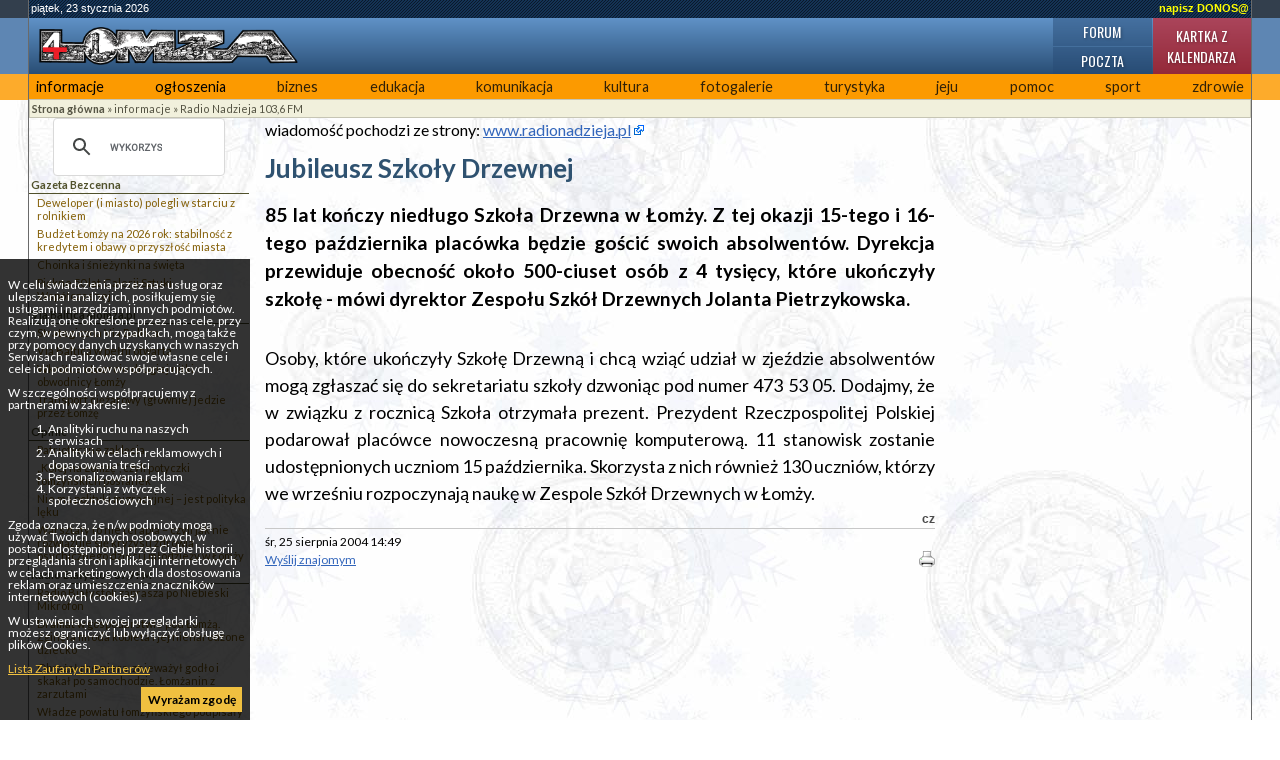

--- FILE ---
content_type: text/html; charset=UTF-8
request_url: https://4lomza.pl/index.php?wiad=1713
body_size: 6697
content:
<!doctype html>
<html class="no-js" lang="pl">
<head>
    <meta charset="UTF-8">
    <title>Jubileusz Szkoły Drzewnej - ::4lomza.pl:: Regionalny Portal</title>

    <meta name="viewport" content="width=device-width, initial-scale=1">

    
    

    <link rel="preconnect" href="https://fonts.gstatic.com">
    <link href="https://fonts.googleapis.com/css2?family=Lato:wght@100;300;400;700;900&family=Oswald:wght@200;300;400;500;600;700&family=PT+Serif:ital,wght@0,400;0,700;1,400;1,700&display=swap" rel="stylesheet">


    <link rel="stylesheet" href="./css/default.css?v=v32">
    <style>
        .skip-menu{
            display: none;
        }
    </style>
        <link rel="stylesheet" href="/css/moderncss.css?v=v32">
  
    
    
        <link rel="stylesheet" href="/css/print.css" media="print">
    <link rel="alternate" type="application/rss+xml" title="RSS" href="https://feeds.feedburner.com/4lomza.pl" />
    <link rel="manifest" href="/site.webmanifest">
    <link rel="apple-touch-icon" href="/icon.png">
    <link rel="canonical" href="https://4lomza.pl/index.php?wiad=1713">

    <meta name="author" content="Speed S. C." />
    <meta name="Copyright" content="Copyright (c) 2001-2026 Speed S. C." />
            <meta name="description" content="Regionalny portal. Najświeższe informacje z regionu, kulturalne, sportowe. Ogłoszenia, baza biznesu, forum " />
    
    <meta name="keywords" content="4lomza.pl, Łomża, lomza, podlaskie, informacje, turystyka, biznes, ogłoszenia drobne, bezcenna, forum, region, biebrza, kurpie" />
    <meta name="robots" content="all" />
    <meta property="twitter:account_id" content="37873530" />
    <meta name="verify-v1" content="nm2j7MNU9ms3/E/Fnn7BSI9p4IEWUeIqwmgl6N47714=" />
    <meta name="theme-color" content="#333F4D">
    <script src="/js/modernizr.js" type="text/javascript"></script>
    <script src="/js/jquery-3.2.1.min.js" type="text/javascript"></script>
    <script src="/js/jquery.cookie.js" type="text/javascript"></script>
        <script src="/okno.js?v=menu" type="text/javascript"></script>

    
	<meta property="og:locale" content="pl_PL" />
	<meta property="og:type" content="article" />
	<meta property="og:title" content="Jubileusz Szkoły Drzewnej" />
	<meta property="og:url" content="https://4lomza.pl/index.php?wiad=1713" />
	<meta property="og:site_name" content="::4lomza.pl:: Regionalny Portal" />
	<meta property="og:publisher" content="https://4lomza.pl" />
	<meta property="og:description" content="85 lat kończy niedługo Szkoła Drzewna w Łomży. Z tej okazji 15-tego i 16-tego października placówka będzie gościć swoich absolwentów. Dyrekcja przewiduje obecność około 500-ciuset osób z 4 tysięcy, które ukończyły szkołę - mówi dyrektor Zespołu Szkół Drzewnych Jolanta Pietrzykowska." />


	<meta property="twitter:site" content="@4lomzapl" />
	<meta property="twitter:site:id" content="37873530" />
	<meta property="twitter:title" content="Jubileusz Szkoły Drzewnej" />
	<meta property="twitter:description" content="85 lat kończy niedługo Szkoła Drzewna w Łomży. Z tej okazji 15-tego i 16-tego października placówka będzie gościć swoich absolwentów. Dyrekcja przewid" />
	<meta property="twitter:image" content="" />
	<meta property="twitter:card" content="summary" />



    

    

    <!-- Stat -->
    
<!-- Google tag (gtag.js) -->
<script async src="https://www.googletagmanager.com/gtag/js?id=G-Q7HCGH9C37"></script>
<script>
    window.dataLayer = window.dataLayer || [];
  function gtag(){dataLayer.push(arguments);}
  gtag('js', new Date());

  gtag('config', 'G-Q7HCGH9C37');
</script>
	
            
    
    

    

</head>

<body class="body-wiadomosc wiadomosc-id-1713">
<div class="skip-menu">
    <a href="#pasek">Przejdź do treści</a>
    <a href="#lewa">Przejdź do menu</a>
</div>
<div id="allrama">
    <div id="all">

        <div id='data_systemu'>
            <span class='left'>piątek, 23 stycznia 2026</span>
            <span class='right'><a href='mailto:biuro@4lomza.pl' id='donos' title='Napisz do nas'>napisz DONOS@</a></span>
            <br class='both' />
        </div>

        <div id='naglowek'>
            <h1><a href="/"><span>Jubileusz Szkoły Drzewnej - ::4lomza.pl:: Regionalny Portal</span></a></h1>

            <ul id="fcp" class="nav-header">
                <li class="gforum"><a href="/forum/">Forum</a></li>
                <li class="gkalendarz"><a href="/kartka_z_kalendarza.php">Kartka z kalendarza</a></li>
                <li class="gpoczta"><a href="https://ssl.hi.pl/">Poczta</a></li>
            </ul>
        </div>


        <div id='menu_glowne' class="clearfix">
            
		<ul>
			<li class="kategoria-103"><a href='index.php?k=103' id='kat_103'>informacje</a></li>
	<li class="kategoria-86"><a href='index.php?k=86' id='kat_86'>ogłoszenia</a></li>
	<li class="kategoria-79"><a href='index.php?k=79' id='kat_79'>biznes</a></li>
	<li class="kategoria-85"><a href='index.php?k=85' id='kat_85'>edukacja</a></li>
	<li class="kategoria-87"><a href='index.php?k=87' id='kat_87'>komunikacja</a></li>
	<li class="kategoria-84"><a href='index.php?k=84' id='kat_84'>kultura</a></li>
	<li class="kategoria-80"><a href='index.php?k=80' id='kat_80'>fotogalerie</a></li>
	<li class="kategoria-81"><a href='index.php?k=81' id='kat_81'>turystyka</a></li>
	<li class="kategoria-88"><a href='index.php?k=88' id='kat_88'>jeju</a></li>
	<li class="kategoria-89"><a href='index.php?k=89' id='kat_89'>pomoc</a></li>
	<li class="kategoria-158"><a href='index.php?k=158' id='kat_158'>sport</a></li>
	<li class="kategoria-83"><a href='index.php?k=83' id='kat_83'>zdrowie</a></li>

		</ul>

            <button class="menu-glowne__btn">
                <span>Menu</span>

                <svg class="menu-glowne__open" width="24" height="24" viewBox="0 0 24 24" fill="none" xmlns="http://www.w3.org/2000/svg">
                    <path d="M4 6H20M4 12H20M4 18H20" stroke-width="2" stroke-linecap="round" stroke-linejoin="round"/>
                </svg>

                <svg class="menu-glowne__close" width="24" height="24" viewBox="0 0 24 24" fill="none" xmlns="http://www.w3.org/2000/svg">
                    <path d="M6 18L18 6M6 6L18 18" stroke-width="2" stroke-linecap="round" stroke-linejoin="round"/>
                </svg>
            </button>
        </div>
        

        <!-- banner -->
         
        


        <div id="pasek"><a href='index.php' id="pas0"><b>Strona główna</b></a><span id="podzial103"> &raquo; </span><a href='index.php?k=103' id="pas103">informacje</a><span id="podzial172"> &raquo; </span><a href='index.php?k=172' id="pas172">Radio Nadzieja 103,6 FM</a></div>

        <section id="main-content" class="container container__wiadomosc">


            

                <div id="lewa">

                    <div class="sidebar-wyszukiwarka">
                        <gcse:searchbox-only></gcse:searchbox-only>
                    </div>

                    

                    
                    

                    <!-- menu -->
                                            <div id="menu">
                            
		<ul>
			<li class="kategoria-179"><a href='index.php?k=179' id='kat_179'>Gazeta Bezcenna</a>


<ul>
					<li><a href='index.php?wiad=71693'>Deweloper (i miasto) polegli w starciu z rolnikiem</a></li>
			<li><a href='index.php?wiad=71490'>Budżet Łomży na 2026 rok: stabilność z kredytem i obawy o przyszłość miasta</a></li>
			<li><a href='index.php?wiad=71381'>Choinka i śnieżynki na święta</a></li>
			<li><a href='index.php?wiad=71277'>Piękne 50 lat Galerii Sztuki Współczesnej</a></li>

		</ul>


</li>
	<li class="kategoria-256"><a href='index.php?k=256' id='kat_256'>Via Baltica 4lomza.pl</a>


<ul>
					<li><a href='index.php?wiad=71114'>Strategiczna Via Baltica</a></li>
			<li><a href='index.php?wiad=70932'>Via Baltica w pełni otwarta</a></li>
			<li><a href='index.php?wiad=70595'>Wkrótce otwarcie drugiej nitki obwodnicy Łomży</a></li>
			<li><a href='index.php?wiad=70148'>Transport ciężarowy (głównie) jedzie przez Łomżę</a></li>

		</ul>


</li>
	<li class="kategoria-1521"><a href='index.php?k=1521' id='kat_1521'>Opinie</a>


<ul>
					<li><a href='index.php?wiad=71227'>Patriotyczne zaklęcia</a></li>
			<li><a href='index.php?wiad=70869'>„Kolej na Łomżę”, czyli potyczki łomżyńskich posłanek</a></li>
			<li><a href='index.php?wiad=70406'>Nie ma polityki migracyjnej – jest polityka lęku</a></li>
			<li><a href='index.php?wiad=70061'>Warsztaty to nie terapia – czyli jak nie rozwiązuje się kryzysu zdrowia psychicznego dzieci i młodzieży w Łomży</a></li>

		</ul>


</li>
	<li class="kategoria-171"><a href='index.php?k=171' id='kat_171'>Radio Białystok 87,9 FM</a>


<ul>
					<li><a href='index.php?wiad=71177'>Radio Białystok zaprasza po Niebieski Mikrofon</a></li>
			<li><a href='index.php?wiad=71070'>Dramat w gospodarstwie pod Łomżą. Zginęła młoda kobieta i jej nienarodzone dziecko</a></li>
			<li><a href='index.php?wiad=70844'>Obrażał premiera, znieważył godło i skakał po samochodzie. Łomżanin z zarzutami</a></li>
			<li><a href='index.php?wiad=70602'>Władze powiatu łomżyńskiego podpisały dwie nowe umowy dotyczące dróg</a></li>

		</ul>


</li>
	<li class="kategoria-710"><a href='index.php?k=710' id='kat_710'>drogówka</a>


<ul>
					<li><a href='index.php?wiad=31055'>UWAGA PIESZY!!!</a></li>
			<li><a href='index.php?wiad=27794'>FERIE 2012</a></li>
			<li><a href='index.php?wiad=27740'>Podsumowanie „Akcji alkohol i narkotyki”</a></li>
			<li><a href='index.php?wiad=18585'>Turniej Bezpieczeństwa w Ruchu Drogowym Edycja 2009</a></li>

		</ul>


</li>
	<li class="kategoria-527"><a href='index.php?k=527' id='kat_527'>Głos Nowogrodzki</a>


<ul>
					<li><a href='index.php?wiad=56360'>Wojewódzkie zawody wędkarskie 2020``</a></li>
			<li><a href='index.php?wiad=52746'>Wyniki Zawodów Wędkarskich 2019`</a></li>
			<li><a href='index.php?wiad=52377'>Wojewódzkie zawody wędkarskie 2019`</a></li>
			<li><a href='index.php?wiad=49378'>Wyniki Zawodów Wędkarskich 2018`</a></li>

		</ul>


</li>
	<li class="kategoria-839"><a href='index.php?k=839' id='kat_839'>Wiadomości z Wizny</a>


<ul>
					<li><a href='index.php?wiad=20959'>Rzeźbiarskie początki Roberta Domurata</a></li>
			<li><a href='index.php?wiad=13920'>Twórca ludowy</a></li>

		</ul>


</li>
	<li class="kategoria-214"><a href='index.php?k=214' id='kat_214'>rolnictwo</a>


<ul>
					<li><a href='index.php?wiad=18381'>Ceny z targów 6-10.04.2009 roku</a></li>
			<li><a href='index.php?wiad=18319'>Ceny z targów 30.03-03.04.2009 roku</a></li>
			<li><a href='index.php?wiad=18230'>Ceny z targów 23-27.03.2009 roku</a></li>
			<li><a href='index.php?wiad=18161'>Ceny z targów 16-20.03.2009 roku</a></li>

		</ul>


</li>
	<li class="kategoria-165"><a href='index.php?k=165' id='kat_165'>przegląd prasy</a>


<ul>
					<li><a href='index.php?wiad=14586'>środa 12.03.2008</a></li>
			<li><a href='index.php?wiad=14575'>wtorek 11.03.2008</a></li>
			<li><a href='index.php?wiad=14566'>poniedziałek 10.03.2008</a></li>
			<li><a href='index.php?wiad=14533'>czwartek 6.03.2008</a></li>

		</ul>


</li>
	<li class="kategoria-172"><a href='index.php?k=172' id='kat_172'>Radio Nadzieja 103,6 FM</a>


<ul>
					<li><a href='index.php?wiad=22673'>Dobroć ludzka i solidarność ludzka zdaje egzamin</a></li>
			<li><a href='index.php?wiad=22641'>Ppłk Zalewski  Kustoszem Tradycji, Chwały i Sławy Oręża Polskiego.</a></li>
			<li><a href='index.php?wiad=22238'>80 lat MPWiK - koncert urodzinowy</a></li>
			<li><a href='index.php?wiad=22071'>Świecenia kapłańskie w roku kapłańskim to punkt kulminacyjny</a></li>

		</ul>


</li>
	<li class="kategoria-268"><a href='index.php?k=268' id='kat_268'>Ruchy i Stowarzyszenia Katolickie</a></li>
	<li class="kategoria-553"><a href='index.php?k=553' id='kat_553'>Wizyta Papieża w Łomży w 1991 roku</a>


<ul>
					<li><a href='index.php?wiad=3822'>4 i 5 czerwca 1991 roku - wizyta Ojca Świętego Jana Pawła II w Łomży</a></li>
			<li><a href='index.php?wiad=3876'>Homilia wygłoszona podczas Mszy św. przy kościele Bożego Miłosierdzia, 4 czerwca 1991 r.</a></li>
			<li><a href='index.php?wiad=3818'>Fotogaleria - Papież w Łomży</a></li>
			<li><a href='index.php?wiad=3827'>UCHWAŁA NR 81/XVII/95 Rady Miejskiej Łomży z dnia 4 czerwca 1995 roku</a></li>

		</ul>


</li>
	<li class="kategoria-211"><a href='index.php?k=211' id='kat_211'>wybory europejskie 2004</a></li>
	<li class="kategoria-1489"><a href='index.php?k=1489' id='kat_1489'>Wybory samorządowe 2014</a></li>

		</ul>
                        </div>
                    
                                        <div id="pozostale_wiadomosci">
                        <h4>Pozostałe wiadomości</h4>
                        <ul><li><a href='index.php?wiad=22673'>Dobroć ludzka i solidarność ludzka zdaje egzamin</a></li><li><a href='index.php?wiad=22641'>Ppłk Zalewski  Kustoszem Tradycji, Chwały i Sławy Oręża Polskiego.</a></li><li><a href='index.php?wiad=22238'>80 lat MPWiK - koncert urodzinowy</a></li><li><a href='index.php?wiad=22071'>Świecenia kapłańskie w roku kapłańskim to punkt kulminacyjny</a></li><li><a href='index.php?wiad=21940'>Piotr Szmidt Nową Nadzieją Jazzu !</a></li><li><a href='index.php?wiad=21705'>Łomżyńskie przedszkola zliczają chętnych</a></li><li><a href='index.php?wiad=19537'>Już 10 dzień na trasie</a></li><li><a href='index.php?wiad=19490'>Potężna burza zmoczyła pielgrzymów</a></li><li><a href='index.php?wiad=18961'>Bp Stefanek: Nie do końca jestem zachwycony 20-leciem...</a></li><li><a href='index.php?wiad=18711'>Młodzi mieszkańcy diecezji łomżyńskiej czekają na Krzyż Światowych Dni Młodzieży.</a></li><li><a href='index.php?wiad=18525'>Bp Stefanek do młodych: Jesteście odpowiedzialności za przyszłość Polski i świata!</a></li><li><a href='index.php?wiad=18403'>Dziś drugi, ostatni dzień Świąt Wielkanocnych - Lany Poniedziałek</a></li><li><a href='index.php?wiad=18394'>Bp Stefanek przestrzega przed "międzynarodowym bezbożnictwem".</a></li><li><a href='index.php?wiad=18372'>&#8222;Mamy być godnymi uznania świadkami Boga żywego"- takie słowa skierował bp Stefanek do kapłanów</a></li><li><a href='index.php?wiad=18331'>Bp Stefanek w Łysych: Grozi nam globalistyczna koncepcja gospodarki</a></li></ul>
                    </div>
                    
                    
                    
                    <!-- kalendarz  -->
                    

                    
                    <!-- fotka  -->
                    
                    
                    
                    
                    
                    
                    
                    <!-- kolumna kolumna ogłoszenia -->
                    
                </div>


            

            <div id="srodek">


                
                                
                

                <!-- wiadomość -->

<article class="wiadomosc">
            <div class='avatar'>wiadomość pochodzi ze strony: <a href="http://www.radionadzieja.pl" target="_blank">www.radionadzieja.pl</a></div>
    
    <header>
        <h2>Jubileusz Szkoły Drzewnej</h2>
    </header>

    

    <p class="podtytul">85 lat kończy niedługo Szkoła Drzewna w Łomży. Z tej okazji 15-tego i 16-tego października placówka będzie gościć swoich absolwentów. Dyrekcja przewiduje obecność około 500-ciuset osób z 4 tysięcy, które ukończyły szkołę - mówi dyrektor Zespołu Szkół Drzewnych Jolanta Pietrzykowska.</p>

    
    

    
    <div class="tresc"><br />
Osoby, które ukończyły Szkołę Drzewną i chcą wziąć udział w zjeździe absolwentów mogą zgłaszać się do sekretariatu szkoły dzwoniąc pod numer 473 53 05. Dodajmy, że w związku z rocznicą Szkoła otrzymała prezent. Prezydent Rzeczpospolitej Polskiej podarował placówce nowoczesną pracownię komputerową. 11 stanowisk zostanie udostępnionych uczniom 15 października. Skorzysta z nich również 130 uczniów, którzy we wrześniu rozpoczynają naukę w Zespole Szkół Drzewnych w Łomży.<br />
</div>

    
    

    
    
    <footer>
        <div class="autor">cz </div>

        <div class="data">
            śr, 25 sierpnia 2004 14:49
                    </div>

        <div class='drukuj'><a href='index.php?wiad=1713' onclick="window.print();" title='Wydrukuj artykuł'><span>Drukuj</span></a></div>

        <div class='wyslijznajomemu'>
            <a href="javascript:pop('wyslij_znajomym.php?id=1713',500,350)" title='Wyślij znajomym'><span>Wyślij znajomym </span></a>
        </div>
    </footer>

    
    <!-- at -->




</article>

<hr />




                <span class='nic'>&nbsp;</span>
            </div>

            

                <div id="prawa">

                    
                    

                    
                    
                    
                    
                    
                    
                    
                </div><!-- KKP -->

            

        </section>

        

        <div style="clear: both;">&nbsp;</div>

        <!-- BNR -->
        

        <div class="reklama-google">
<!-- /52600886/nad_stopka -->
<div id='div-gpt-ad-1757862740397-0'>
  <script>
    googletag.cmd.push(function() { googletag.display('div-gpt-ad-1757862740397-0'); });
  </script>
</div>
</div>

        <div id="stopka">
            <div class="stopka-strony">
      <div class="stopka-strony__tytul">
        <a href="/">
          4lomza.pl Regionalny Portal
          <img src="https://4lomza.pl/i/4lomza-80x15.png" alt="4lomza.pl" />
        </a>
      </div>
      <div class="stopka-strony__linki">
        <a href="/mapa.php">
            <svg xmlns="http://www.w3.org/2000/svg" width="24" height="24" viewBox="0 0 24 24" stroke="currentColor" fill="currentColor" class="w-6 h-6"><path d="M22 18v-7h-9v-5h3v-6h-8v6h3v5h-9v7h-2v6h6v-6h-2v-5h7v5h-2v6h6v-6h-2v-5h7v5h-2v6h6v-6z"/></svg>
            Mapa serwisu</a>
        <a href="https://feeds.feedburner.com/4lomza.pl">

            <svg xmlns="http://www.w3.org/2000/svg" fill="none" width="24" height="24" viewBox="0 0 24 24" stroke-width="3.5" stroke="currentColor" class="w-6 h-6">
                <path stroke-linecap="round" stroke-linejoin="round" d="M12.75 19.5v-.75a7.5 7.5 0 00-7.5-7.5H4.5m0-6.75h.75c7.87 0 14.25 6.38 14.25 14.25v.75M6 18.75a.75.75 0 11-1.5 0 .75.75 0 011.5 0z" />
              </svg>

            Nagłówki RSS</a>
        <a href="/index.php?k=199">Reklama</a>
      </div>
      <div class="stopka-strony__speed">
        Copyright &copy;
        <a href="http://speed.hi.pl" target="_blank">Speed s.c.</a>
        2005r - 4too v.1.0
      </div>
    </div>
        </div><!-- #stopka -->

    </div>
</div>

<div id="komunikat_rodo"><p>W celu świadczenia przez nas usług oraz ulepszania i analizy ich, posiłkujemy się usługami i narzędziami innych podmiotów. Realizują one określone przez nas cele, przy czym, w pewnych przypadkach, mogą także przy pomocy danych uzyskanych w naszych Serwisach realizować swoje własne cele i cele ich podmiotów współpracujących.</p>W szczególności współpracujemy z partnerami w zakresie:<ol>    <li>Analityki ruchu na naszych serwisach</li>    <li>Analityki w celach reklamowych i dopasowania treści</li>    <li>Personalizowania reklam</li>    <li>Korzystania z wtyczek społecznościowych</li></ol><p>Zgoda oznacza, że n/w podmioty mogą używać Twoich danych osobowych, w postaci udostępnionej przez Ciebie historii przeglądania stron i aplikacji internetowych w celach marketingowych dla dostosowania reklam oraz umieszczenia znaczników internetowych (cookies).</p><p>W ustawieniach swojej przeglądarki możesz ograniczyć lub wyłączyć obsługę plików Cookies.</p><p><a href="https://support.google.com/dfp_premium/answer/9012903?hl=pl&amp;ref_topic=9007190" target="_blank">Lista Zaufanych Partnerów</a></p><a href="#" id="zgoda-rodo">Wyrażam zgodę</a></div>
<script type="text/javascript"> $(document).ready(function(){ $("#zgoda-rodo").click(function() { $("#komunikat_rodo").hide("slow",function(){}); $.cookie('komunikat_rodo', '1', { expires: 30, path: '/' }); return false; }); });</script>








</body>
</html>
